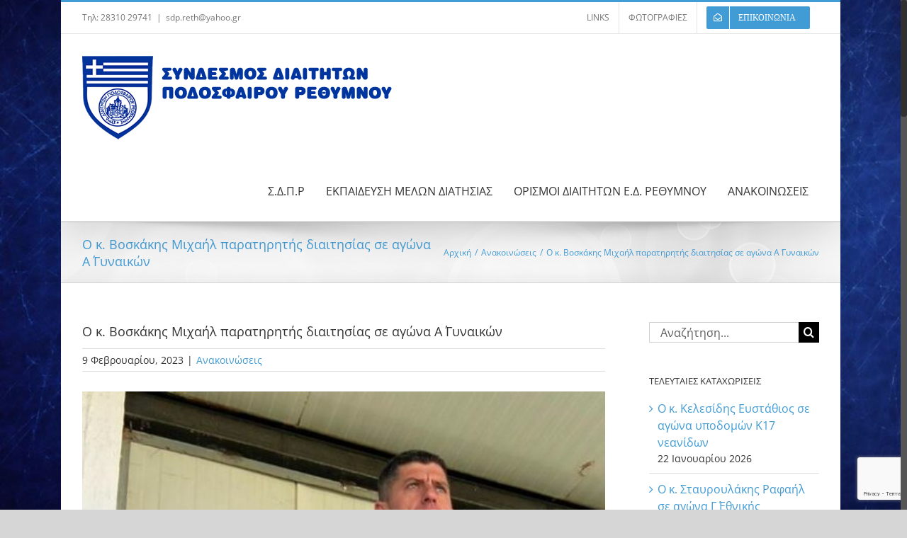

--- FILE ---
content_type: text/html; charset=utf-8
request_url: https://www.google.com/recaptcha/api2/anchor?ar=1&k=6LeqL64UAAAAAIHWegTmbV74VtUKT-DG4l0IwIGC&co=aHR0cHM6Ly93d3cuc2Rwci5ncjo0NDM.&hl=en&v=PoyoqOPhxBO7pBk68S4YbpHZ&size=invisible&anchor-ms=20000&execute-ms=30000&cb=mqsqkawmwi8g
body_size: 48672
content:
<!DOCTYPE HTML><html dir="ltr" lang="en"><head><meta http-equiv="Content-Type" content="text/html; charset=UTF-8">
<meta http-equiv="X-UA-Compatible" content="IE=edge">
<title>reCAPTCHA</title>
<style type="text/css">
/* cyrillic-ext */
@font-face {
  font-family: 'Roboto';
  font-style: normal;
  font-weight: 400;
  font-stretch: 100%;
  src: url(//fonts.gstatic.com/s/roboto/v48/KFO7CnqEu92Fr1ME7kSn66aGLdTylUAMa3GUBHMdazTgWw.woff2) format('woff2');
  unicode-range: U+0460-052F, U+1C80-1C8A, U+20B4, U+2DE0-2DFF, U+A640-A69F, U+FE2E-FE2F;
}
/* cyrillic */
@font-face {
  font-family: 'Roboto';
  font-style: normal;
  font-weight: 400;
  font-stretch: 100%;
  src: url(//fonts.gstatic.com/s/roboto/v48/KFO7CnqEu92Fr1ME7kSn66aGLdTylUAMa3iUBHMdazTgWw.woff2) format('woff2');
  unicode-range: U+0301, U+0400-045F, U+0490-0491, U+04B0-04B1, U+2116;
}
/* greek-ext */
@font-face {
  font-family: 'Roboto';
  font-style: normal;
  font-weight: 400;
  font-stretch: 100%;
  src: url(//fonts.gstatic.com/s/roboto/v48/KFO7CnqEu92Fr1ME7kSn66aGLdTylUAMa3CUBHMdazTgWw.woff2) format('woff2');
  unicode-range: U+1F00-1FFF;
}
/* greek */
@font-face {
  font-family: 'Roboto';
  font-style: normal;
  font-weight: 400;
  font-stretch: 100%;
  src: url(//fonts.gstatic.com/s/roboto/v48/KFO7CnqEu92Fr1ME7kSn66aGLdTylUAMa3-UBHMdazTgWw.woff2) format('woff2');
  unicode-range: U+0370-0377, U+037A-037F, U+0384-038A, U+038C, U+038E-03A1, U+03A3-03FF;
}
/* math */
@font-face {
  font-family: 'Roboto';
  font-style: normal;
  font-weight: 400;
  font-stretch: 100%;
  src: url(//fonts.gstatic.com/s/roboto/v48/KFO7CnqEu92Fr1ME7kSn66aGLdTylUAMawCUBHMdazTgWw.woff2) format('woff2');
  unicode-range: U+0302-0303, U+0305, U+0307-0308, U+0310, U+0312, U+0315, U+031A, U+0326-0327, U+032C, U+032F-0330, U+0332-0333, U+0338, U+033A, U+0346, U+034D, U+0391-03A1, U+03A3-03A9, U+03B1-03C9, U+03D1, U+03D5-03D6, U+03F0-03F1, U+03F4-03F5, U+2016-2017, U+2034-2038, U+203C, U+2040, U+2043, U+2047, U+2050, U+2057, U+205F, U+2070-2071, U+2074-208E, U+2090-209C, U+20D0-20DC, U+20E1, U+20E5-20EF, U+2100-2112, U+2114-2115, U+2117-2121, U+2123-214F, U+2190, U+2192, U+2194-21AE, U+21B0-21E5, U+21F1-21F2, U+21F4-2211, U+2213-2214, U+2216-22FF, U+2308-230B, U+2310, U+2319, U+231C-2321, U+2336-237A, U+237C, U+2395, U+239B-23B7, U+23D0, U+23DC-23E1, U+2474-2475, U+25AF, U+25B3, U+25B7, U+25BD, U+25C1, U+25CA, U+25CC, U+25FB, U+266D-266F, U+27C0-27FF, U+2900-2AFF, U+2B0E-2B11, U+2B30-2B4C, U+2BFE, U+3030, U+FF5B, U+FF5D, U+1D400-1D7FF, U+1EE00-1EEFF;
}
/* symbols */
@font-face {
  font-family: 'Roboto';
  font-style: normal;
  font-weight: 400;
  font-stretch: 100%;
  src: url(//fonts.gstatic.com/s/roboto/v48/KFO7CnqEu92Fr1ME7kSn66aGLdTylUAMaxKUBHMdazTgWw.woff2) format('woff2');
  unicode-range: U+0001-000C, U+000E-001F, U+007F-009F, U+20DD-20E0, U+20E2-20E4, U+2150-218F, U+2190, U+2192, U+2194-2199, U+21AF, U+21E6-21F0, U+21F3, U+2218-2219, U+2299, U+22C4-22C6, U+2300-243F, U+2440-244A, U+2460-24FF, U+25A0-27BF, U+2800-28FF, U+2921-2922, U+2981, U+29BF, U+29EB, U+2B00-2BFF, U+4DC0-4DFF, U+FFF9-FFFB, U+10140-1018E, U+10190-1019C, U+101A0, U+101D0-101FD, U+102E0-102FB, U+10E60-10E7E, U+1D2C0-1D2D3, U+1D2E0-1D37F, U+1F000-1F0FF, U+1F100-1F1AD, U+1F1E6-1F1FF, U+1F30D-1F30F, U+1F315, U+1F31C, U+1F31E, U+1F320-1F32C, U+1F336, U+1F378, U+1F37D, U+1F382, U+1F393-1F39F, U+1F3A7-1F3A8, U+1F3AC-1F3AF, U+1F3C2, U+1F3C4-1F3C6, U+1F3CA-1F3CE, U+1F3D4-1F3E0, U+1F3ED, U+1F3F1-1F3F3, U+1F3F5-1F3F7, U+1F408, U+1F415, U+1F41F, U+1F426, U+1F43F, U+1F441-1F442, U+1F444, U+1F446-1F449, U+1F44C-1F44E, U+1F453, U+1F46A, U+1F47D, U+1F4A3, U+1F4B0, U+1F4B3, U+1F4B9, U+1F4BB, U+1F4BF, U+1F4C8-1F4CB, U+1F4D6, U+1F4DA, U+1F4DF, U+1F4E3-1F4E6, U+1F4EA-1F4ED, U+1F4F7, U+1F4F9-1F4FB, U+1F4FD-1F4FE, U+1F503, U+1F507-1F50B, U+1F50D, U+1F512-1F513, U+1F53E-1F54A, U+1F54F-1F5FA, U+1F610, U+1F650-1F67F, U+1F687, U+1F68D, U+1F691, U+1F694, U+1F698, U+1F6AD, U+1F6B2, U+1F6B9-1F6BA, U+1F6BC, U+1F6C6-1F6CF, U+1F6D3-1F6D7, U+1F6E0-1F6EA, U+1F6F0-1F6F3, U+1F6F7-1F6FC, U+1F700-1F7FF, U+1F800-1F80B, U+1F810-1F847, U+1F850-1F859, U+1F860-1F887, U+1F890-1F8AD, U+1F8B0-1F8BB, U+1F8C0-1F8C1, U+1F900-1F90B, U+1F93B, U+1F946, U+1F984, U+1F996, U+1F9E9, U+1FA00-1FA6F, U+1FA70-1FA7C, U+1FA80-1FA89, U+1FA8F-1FAC6, U+1FACE-1FADC, U+1FADF-1FAE9, U+1FAF0-1FAF8, U+1FB00-1FBFF;
}
/* vietnamese */
@font-face {
  font-family: 'Roboto';
  font-style: normal;
  font-weight: 400;
  font-stretch: 100%;
  src: url(//fonts.gstatic.com/s/roboto/v48/KFO7CnqEu92Fr1ME7kSn66aGLdTylUAMa3OUBHMdazTgWw.woff2) format('woff2');
  unicode-range: U+0102-0103, U+0110-0111, U+0128-0129, U+0168-0169, U+01A0-01A1, U+01AF-01B0, U+0300-0301, U+0303-0304, U+0308-0309, U+0323, U+0329, U+1EA0-1EF9, U+20AB;
}
/* latin-ext */
@font-face {
  font-family: 'Roboto';
  font-style: normal;
  font-weight: 400;
  font-stretch: 100%;
  src: url(//fonts.gstatic.com/s/roboto/v48/KFO7CnqEu92Fr1ME7kSn66aGLdTylUAMa3KUBHMdazTgWw.woff2) format('woff2');
  unicode-range: U+0100-02BA, U+02BD-02C5, U+02C7-02CC, U+02CE-02D7, U+02DD-02FF, U+0304, U+0308, U+0329, U+1D00-1DBF, U+1E00-1E9F, U+1EF2-1EFF, U+2020, U+20A0-20AB, U+20AD-20C0, U+2113, U+2C60-2C7F, U+A720-A7FF;
}
/* latin */
@font-face {
  font-family: 'Roboto';
  font-style: normal;
  font-weight: 400;
  font-stretch: 100%;
  src: url(//fonts.gstatic.com/s/roboto/v48/KFO7CnqEu92Fr1ME7kSn66aGLdTylUAMa3yUBHMdazQ.woff2) format('woff2');
  unicode-range: U+0000-00FF, U+0131, U+0152-0153, U+02BB-02BC, U+02C6, U+02DA, U+02DC, U+0304, U+0308, U+0329, U+2000-206F, U+20AC, U+2122, U+2191, U+2193, U+2212, U+2215, U+FEFF, U+FFFD;
}
/* cyrillic-ext */
@font-face {
  font-family: 'Roboto';
  font-style: normal;
  font-weight: 500;
  font-stretch: 100%;
  src: url(//fonts.gstatic.com/s/roboto/v48/KFO7CnqEu92Fr1ME7kSn66aGLdTylUAMa3GUBHMdazTgWw.woff2) format('woff2');
  unicode-range: U+0460-052F, U+1C80-1C8A, U+20B4, U+2DE0-2DFF, U+A640-A69F, U+FE2E-FE2F;
}
/* cyrillic */
@font-face {
  font-family: 'Roboto';
  font-style: normal;
  font-weight: 500;
  font-stretch: 100%;
  src: url(//fonts.gstatic.com/s/roboto/v48/KFO7CnqEu92Fr1ME7kSn66aGLdTylUAMa3iUBHMdazTgWw.woff2) format('woff2');
  unicode-range: U+0301, U+0400-045F, U+0490-0491, U+04B0-04B1, U+2116;
}
/* greek-ext */
@font-face {
  font-family: 'Roboto';
  font-style: normal;
  font-weight: 500;
  font-stretch: 100%;
  src: url(//fonts.gstatic.com/s/roboto/v48/KFO7CnqEu92Fr1ME7kSn66aGLdTylUAMa3CUBHMdazTgWw.woff2) format('woff2');
  unicode-range: U+1F00-1FFF;
}
/* greek */
@font-face {
  font-family: 'Roboto';
  font-style: normal;
  font-weight: 500;
  font-stretch: 100%;
  src: url(//fonts.gstatic.com/s/roboto/v48/KFO7CnqEu92Fr1ME7kSn66aGLdTylUAMa3-UBHMdazTgWw.woff2) format('woff2');
  unicode-range: U+0370-0377, U+037A-037F, U+0384-038A, U+038C, U+038E-03A1, U+03A3-03FF;
}
/* math */
@font-face {
  font-family: 'Roboto';
  font-style: normal;
  font-weight: 500;
  font-stretch: 100%;
  src: url(//fonts.gstatic.com/s/roboto/v48/KFO7CnqEu92Fr1ME7kSn66aGLdTylUAMawCUBHMdazTgWw.woff2) format('woff2');
  unicode-range: U+0302-0303, U+0305, U+0307-0308, U+0310, U+0312, U+0315, U+031A, U+0326-0327, U+032C, U+032F-0330, U+0332-0333, U+0338, U+033A, U+0346, U+034D, U+0391-03A1, U+03A3-03A9, U+03B1-03C9, U+03D1, U+03D5-03D6, U+03F0-03F1, U+03F4-03F5, U+2016-2017, U+2034-2038, U+203C, U+2040, U+2043, U+2047, U+2050, U+2057, U+205F, U+2070-2071, U+2074-208E, U+2090-209C, U+20D0-20DC, U+20E1, U+20E5-20EF, U+2100-2112, U+2114-2115, U+2117-2121, U+2123-214F, U+2190, U+2192, U+2194-21AE, U+21B0-21E5, U+21F1-21F2, U+21F4-2211, U+2213-2214, U+2216-22FF, U+2308-230B, U+2310, U+2319, U+231C-2321, U+2336-237A, U+237C, U+2395, U+239B-23B7, U+23D0, U+23DC-23E1, U+2474-2475, U+25AF, U+25B3, U+25B7, U+25BD, U+25C1, U+25CA, U+25CC, U+25FB, U+266D-266F, U+27C0-27FF, U+2900-2AFF, U+2B0E-2B11, U+2B30-2B4C, U+2BFE, U+3030, U+FF5B, U+FF5D, U+1D400-1D7FF, U+1EE00-1EEFF;
}
/* symbols */
@font-face {
  font-family: 'Roboto';
  font-style: normal;
  font-weight: 500;
  font-stretch: 100%;
  src: url(//fonts.gstatic.com/s/roboto/v48/KFO7CnqEu92Fr1ME7kSn66aGLdTylUAMaxKUBHMdazTgWw.woff2) format('woff2');
  unicode-range: U+0001-000C, U+000E-001F, U+007F-009F, U+20DD-20E0, U+20E2-20E4, U+2150-218F, U+2190, U+2192, U+2194-2199, U+21AF, U+21E6-21F0, U+21F3, U+2218-2219, U+2299, U+22C4-22C6, U+2300-243F, U+2440-244A, U+2460-24FF, U+25A0-27BF, U+2800-28FF, U+2921-2922, U+2981, U+29BF, U+29EB, U+2B00-2BFF, U+4DC0-4DFF, U+FFF9-FFFB, U+10140-1018E, U+10190-1019C, U+101A0, U+101D0-101FD, U+102E0-102FB, U+10E60-10E7E, U+1D2C0-1D2D3, U+1D2E0-1D37F, U+1F000-1F0FF, U+1F100-1F1AD, U+1F1E6-1F1FF, U+1F30D-1F30F, U+1F315, U+1F31C, U+1F31E, U+1F320-1F32C, U+1F336, U+1F378, U+1F37D, U+1F382, U+1F393-1F39F, U+1F3A7-1F3A8, U+1F3AC-1F3AF, U+1F3C2, U+1F3C4-1F3C6, U+1F3CA-1F3CE, U+1F3D4-1F3E0, U+1F3ED, U+1F3F1-1F3F3, U+1F3F5-1F3F7, U+1F408, U+1F415, U+1F41F, U+1F426, U+1F43F, U+1F441-1F442, U+1F444, U+1F446-1F449, U+1F44C-1F44E, U+1F453, U+1F46A, U+1F47D, U+1F4A3, U+1F4B0, U+1F4B3, U+1F4B9, U+1F4BB, U+1F4BF, U+1F4C8-1F4CB, U+1F4D6, U+1F4DA, U+1F4DF, U+1F4E3-1F4E6, U+1F4EA-1F4ED, U+1F4F7, U+1F4F9-1F4FB, U+1F4FD-1F4FE, U+1F503, U+1F507-1F50B, U+1F50D, U+1F512-1F513, U+1F53E-1F54A, U+1F54F-1F5FA, U+1F610, U+1F650-1F67F, U+1F687, U+1F68D, U+1F691, U+1F694, U+1F698, U+1F6AD, U+1F6B2, U+1F6B9-1F6BA, U+1F6BC, U+1F6C6-1F6CF, U+1F6D3-1F6D7, U+1F6E0-1F6EA, U+1F6F0-1F6F3, U+1F6F7-1F6FC, U+1F700-1F7FF, U+1F800-1F80B, U+1F810-1F847, U+1F850-1F859, U+1F860-1F887, U+1F890-1F8AD, U+1F8B0-1F8BB, U+1F8C0-1F8C1, U+1F900-1F90B, U+1F93B, U+1F946, U+1F984, U+1F996, U+1F9E9, U+1FA00-1FA6F, U+1FA70-1FA7C, U+1FA80-1FA89, U+1FA8F-1FAC6, U+1FACE-1FADC, U+1FADF-1FAE9, U+1FAF0-1FAF8, U+1FB00-1FBFF;
}
/* vietnamese */
@font-face {
  font-family: 'Roboto';
  font-style: normal;
  font-weight: 500;
  font-stretch: 100%;
  src: url(//fonts.gstatic.com/s/roboto/v48/KFO7CnqEu92Fr1ME7kSn66aGLdTylUAMa3OUBHMdazTgWw.woff2) format('woff2');
  unicode-range: U+0102-0103, U+0110-0111, U+0128-0129, U+0168-0169, U+01A0-01A1, U+01AF-01B0, U+0300-0301, U+0303-0304, U+0308-0309, U+0323, U+0329, U+1EA0-1EF9, U+20AB;
}
/* latin-ext */
@font-face {
  font-family: 'Roboto';
  font-style: normal;
  font-weight: 500;
  font-stretch: 100%;
  src: url(//fonts.gstatic.com/s/roboto/v48/KFO7CnqEu92Fr1ME7kSn66aGLdTylUAMa3KUBHMdazTgWw.woff2) format('woff2');
  unicode-range: U+0100-02BA, U+02BD-02C5, U+02C7-02CC, U+02CE-02D7, U+02DD-02FF, U+0304, U+0308, U+0329, U+1D00-1DBF, U+1E00-1E9F, U+1EF2-1EFF, U+2020, U+20A0-20AB, U+20AD-20C0, U+2113, U+2C60-2C7F, U+A720-A7FF;
}
/* latin */
@font-face {
  font-family: 'Roboto';
  font-style: normal;
  font-weight: 500;
  font-stretch: 100%;
  src: url(//fonts.gstatic.com/s/roboto/v48/KFO7CnqEu92Fr1ME7kSn66aGLdTylUAMa3yUBHMdazQ.woff2) format('woff2');
  unicode-range: U+0000-00FF, U+0131, U+0152-0153, U+02BB-02BC, U+02C6, U+02DA, U+02DC, U+0304, U+0308, U+0329, U+2000-206F, U+20AC, U+2122, U+2191, U+2193, U+2212, U+2215, U+FEFF, U+FFFD;
}
/* cyrillic-ext */
@font-face {
  font-family: 'Roboto';
  font-style: normal;
  font-weight: 900;
  font-stretch: 100%;
  src: url(//fonts.gstatic.com/s/roboto/v48/KFO7CnqEu92Fr1ME7kSn66aGLdTylUAMa3GUBHMdazTgWw.woff2) format('woff2');
  unicode-range: U+0460-052F, U+1C80-1C8A, U+20B4, U+2DE0-2DFF, U+A640-A69F, U+FE2E-FE2F;
}
/* cyrillic */
@font-face {
  font-family: 'Roboto';
  font-style: normal;
  font-weight: 900;
  font-stretch: 100%;
  src: url(//fonts.gstatic.com/s/roboto/v48/KFO7CnqEu92Fr1ME7kSn66aGLdTylUAMa3iUBHMdazTgWw.woff2) format('woff2');
  unicode-range: U+0301, U+0400-045F, U+0490-0491, U+04B0-04B1, U+2116;
}
/* greek-ext */
@font-face {
  font-family: 'Roboto';
  font-style: normal;
  font-weight: 900;
  font-stretch: 100%;
  src: url(//fonts.gstatic.com/s/roboto/v48/KFO7CnqEu92Fr1ME7kSn66aGLdTylUAMa3CUBHMdazTgWw.woff2) format('woff2');
  unicode-range: U+1F00-1FFF;
}
/* greek */
@font-face {
  font-family: 'Roboto';
  font-style: normal;
  font-weight: 900;
  font-stretch: 100%;
  src: url(//fonts.gstatic.com/s/roboto/v48/KFO7CnqEu92Fr1ME7kSn66aGLdTylUAMa3-UBHMdazTgWw.woff2) format('woff2');
  unicode-range: U+0370-0377, U+037A-037F, U+0384-038A, U+038C, U+038E-03A1, U+03A3-03FF;
}
/* math */
@font-face {
  font-family: 'Roboto';
  font-style: normal;
  font-weight: 900;
  font-stretch: 100%;
  src: url(//fonts.gstatic.com/s/roboto/v48/KFO7CnqEu92Fr1ME7kSn66aGLdTylUAMawCUBHMdazTgWw.woff2) format('woff2');
  unicode-range: U+0302-0303, U+0305, U+0307-0308, U+0310, U+0312, U+0315, U+031A, U+0326-0327, U+032C, U+032F-0330, U+0332-0333, U+0338, U+033A, U+0346, U+034D, U+0391-03A1, U+03A3-03A9, U+03B1-03C9, U+03D1, U+03D5-03D6, U+03F0-03F1, U+03F4-03F5, U+2016-2017, U+2034-2038, U+203C, U+2040, U+2043, U+2047, U+2050, U+2057, U+205F, U+2070-2071, U+2074-208E, U+2090-209C, U+20D0-20DC, U+20E1, U+20E5-20EF, U+2100-2112, U+2114-2115, U+2117-2121, U+2123-214F, U+2190, U+2192, U+2194-21AE, U+21B0-21E5, U+21F1-21F2, U+21F4-2211, U+2213-2214, U+2216-22FF, U+2308-230B, U+2310, U+2319, U+231C-2321, U+2336-237A, U+237C, U+2395, U+239B-23B7, U+23D0, U+23DC-23E1, U+2474-2475, U+25AF, U+25B3, U+25B7, U+25BD, U+25C1, U+25CA, U+25CC, U+25FB, U+266D-266F, U+27C0-27FF, U+2900-2AFF, U+2B0E-2B11, U+2B30-2B4C, U+2BFE, U+3030, U+FF5B, U+FF5D, U+1D400-1D7FF, U+1EE00-1EEFF;
}
/* symbols */
@font-face {
  font-family: 'Roboto';
  font-style: normal;
  font-weight: 900;
  font-stretch: 100%;
  src: url(//fonts.gstatic.com/s/roboto/v48/KFO7CnqEu92Fr1ME7kSn66aGLdTylUAMaxKUBHMdazTgWw.woff2) format('woff2');
  unicode-range: U+0001-000C, U+000E-001F, U+007F-009F, U+20DD-20E0, U+20E2-20E4, U+2150-218F, U+2190, U+2192, U+2194-2199, U+21AF, U+21E6-21F0, U+21F3, U+2218-2219, U+2299, U+22C4-22C6, U+2300-243F, U+2440-244A, U+2460-24FF, U+25A0-27BF, U+2800-28FF, U+2921-2922, U+2981, U+29BF, U+29EB, U+2B00-2BFF, U+4DC0-4DFF, U+FFF9-FFFB, U+10140-1018E, U+10190-1019C, U+101A0, U+101D0-101FD, U+102E0-102FB, U+10E60-10E7E, U+1D2C0-1D2D3, U+1D2E0-1D37F, U+1F000-1F0FF, U+1F100-1F1AD, U+1F1E6-1F1FF, U+1F30D-1F30F, U+1F315, U+1F31C, U+1F31E, U+1F320-1F32C, U+1F336, U+1F378, U+1F37D, U+1F382, U+1F393-1F39F, U+1F3A7-1F3A8, U+1F3AC-1F3AF, U+1F3C2, U+1F3C4-1F3C6, U+1F3CA-1F3CE, U+1F3D4-1F3E0, U+1F3ED, U+1F3F1-1F3F3, U+1F3F5-1F3F7, U+1F408, U+1F415, U+1F41F, U+1F426, U+1F43F, U+1F441-1F442, U+1F444, U+1F446-1F449, U+1F44C-1F44E, U+1F453, U+1F46A, U+1F47D, U+1F4A3, U+1F4B0, U+1F4B3, U+1F4B9, U+1F4BB, U+1F4BF, U+1F4C8-1F4CB, U+1F4D6, U+1F4DA, U+1F4DF, U+1F4E3-1F4E6, U+1F4EA-1F4ED, U+1F4F7, U+1F4F9-1F4FB, U+1F4FD-1F4FE, U+1F503, U+1F507-1F50B, U+1F50D, U+1F512-1F513, U+1F53E-1F54A, U+1F54F-1F5FA, U+1F610, U+1F650-1F67F, U+1F687, U+1F68D, U+1F691, U+1F694, U+1F698, U+1F6AD, U+1F6B2, U+1F6B9-1F6BA, U+1F6BC, U+1F6C6-1F6CF, U+1F6D3-1F6D7, U+1F6E0-1F6EA, U+1F6F0-1F6F3, U+1F6F7-1F6FC, U+1F700-1F7FF, U+1F800-1F80B, U+1F810-1F847, U+1F850-1F859, U+1F860-1F887, U+1F890-1F8AD, U+1F8B0-1F8BB, U+1F8C0-1F8C1, U+1F900-1F90B, U+1F93B, U+1F946, U+1F984, U+1F996, U+1F9E9, U+1FA00-1FA6F, U+1FA70-1FA7C, U+1FA80-1FA89, U+1FA8F-1FAC6, U+1FACE-1FADC, U+1FADF-1FAE9, U+1FAF0-1FAF8, U+1FB00-1FBFF;
}
/* vietnamese */
@font-face {
  font-family: 'Roboto';
  font-style: normal;
  font-weight: 900;
  font-stretch: 100%;
  src: url(//fonts.gstatic.com/s/roboto/v48/KFO7CnqEu92Fr1ME7kSn66aGLdTylUAMa3OUBHMdazTgWw.woff2) format('woff2');
  unicode-range: U+0102-0103, U+0110-0111, U+0128-0129, U+0168-0169, U+01A0-01A1, U+01AF-01B0, U+0300-0301, U+0303-0304, U+0308-0309, U+0323, U+0329, U+1EA0-1EF9, U+20AB;
}
/* latin-ext */
@font-face {
  font-family: 'Roboto';
  font-style: normal;
  font-weight: 900;
  font-stretch: 100%;
  src: url(//fonts.gstatic.com/s/roboto/v48/KFO7CnqEu92Fr1ME7kSn66aGLdTylUAMa3KUBHMdazTgWw.woff2) format('woff2');
  unicode-range: U+0100-02BA, U+02BD-02C5, U+02C7-02CC, U+02CE-02D7, U+02DD-02FF, U+0304, U+0308, U+0329, U+1D00-1DBF, U+1E00-1E9F, U+1EF2-1EFF, U+2020, U+20A0-20AB, U+20AD-20C0, U+2113, U+2C60-2C7F, U+A720-A7FF;
}
/* latin */
@font-face {
  font-family: 'Roboto';
  font-style: normal;
  font-weight: 900;
  font-stretch: 100%;
  src: url(//fonts.gstatic.com/s/roboto/v48/KFO7CnqEu92Fr1ME7kSn66aGLdTylUAMa3yUBHMdazQ.woff2) format('woff2');
  unicode-range: U+0000-00FF, U+0131, U+0152-0153, U+02BB-02BC, U+02C6, U+02DA, U+02DC, U+0304, U+0308, U+0329, U+2000-206F, U+20AC, U+2122, U+2191, U+2193, U+2212, U+2215, U+FEFF, U+FFFD;
}

</style>
<link rel="stylesheet" type="text/css" href="https://www.gstatic.com/recaptcha/releases/PoyoqOPhxBO7pBk68S4YbpHZ/styles__ltr.css">
<script nonce="1A14oySE61gLut3DEefvew" type="text/javascript">window['__recaptcha_api'] = 'https://www.google.com/recaptcha/api2/';</script>
<script type="text/javascript" src="https://www.gstatic.com/recaptcha/releases/PoyoqOPhxBO7pBk68S4YbpHZ/recaptcha__en.js" nonce="1A14oySE61gLut3DEefvew">
      
    </script></head>
<body><div id="rc-anchor-alert" class="rc-anchor-alert"></div>
<input type="hidden" id="recaptcha-token" value="[base64]">
<script type="text/javascript" nonce="1A14oySE61gLut3DEefvew">
      recaptcha.anchor.Main.init("[\x22ainput\x22,[\x22bgdata\x22,\x22\x22,\[base64]/[base64]/[base64]/ZyhXLGgpOnEoW04sMjEsbF0sVywwKSxoKSxmYWxzZSxmYWxzZSl9Y2F0Y2goayl7RygzNTgsVyk/[base64]/[base64]/[base64]/[base64]/[base64]/[base64]/[base64]/bmV3IEJbT10oRFswXSk6dz09Mj9uZXcgQltPXShEWzBdLERbMV0pOnc9PTM/bmV3IEJbT10oRFswXSxEWzFdLERbMl0pOnc9PTQ/[base64]/[base64]/[base64]/[base64]/[base64]\\u003d\x22,\[base64]\x22,\x22wrHDmUQ0w48UBMK5S14KH8ORw5Q0wrluRA9ACsObw487esKjYsKBS8OmeC3CgcOJw7F0w73DqsOBw6HDj8O0VC7DucKnNsOwCsK7HXPDkCPDrMOsw5bCicOrw4tGwrDDpMOTw5jCvMO/UklSCcK7wotKw5XCj3RqZmnDvk0XRMOdw4bDqMOWw7Q3RMKQH8OmcMKWw4TCoBhAI8Omw5XDvGTDncOTTh0Ewr3DoSoVA8OidnrCr8Kzw707wpJFwqLDlgFDw4nDr8O3w7TDmWhywp/Dq8OfGGh+wq3CoMKac8KKwpBZdXRnw5Ejwr7Di3s/wpnCmiN6UCLDuwvClzvDj8KsLMOswpcNTTjChS7Doh/CiC7Dp0U2wqdLwr5Fw73Cnj7DmhzCjcOkb07CpmvDucKKIcKcNglUC27DoE0uwoXCncKAw7rCnsOfwqrDtTfCinzDkn7DsRPDksKAeMKcwoomwo1naW9Fwq7Clm9Lw7YyCntiw5JhD8KhDATCnVBQwq0XdMKhJ8KQwroBw6/[base64]/CjMKjbcKzDmvDshHCs8KHccKpAsOFa8OGwo4Gw4nDtVF+w7Y5SMO0w6PDr8OseDUsw5DCisOHSMKOfWQpwodifsOAwol8C8KtLMOIwoARw7rCpHQPPcK7HcKkKkvDrMOCRcOYw4TCrBAfCXFaDHcoHgMMw47DiylbQsOXw4XDs8OIw5PDosO1T8O8wo/DosO8w4DDvTdKacO3UxbDlcOfw68kw7zDtMOVBMKYaSvDjRHClldXw73Ch8K5w75VO000IsONDmjCqcOywobDqGRnQcOyUCzDrElbw6/CusKKcRDDlFpFw4LCtQXChCRvM1HChjEHBw80CcKUw6XDpyfDi8KeeE4YwqpEwrDCp0U7HsKdNjrDgDUVw43CmkkUYcOiw4HCkShnbjvCkMKMSDkEfBnCsFdqwrlbw58OYlVKw7A5LMOmWcK/NxA2EFVaw6bDosKlcXjDuCgjYzTCrUpYX8KsLsKZw5BkU0p2w4A5w7vCnTLCjsKTwrB0X3fDnMKMblrCnQ0Bw6FoHDNSFipUwpTDm8OVw4TCrsKKw6rDr3HChFJCG8OkwpNPccKPPnzClXt9wo7CnMKPwovDk8OOw6zDgA/ClR/DucONwqE3wqzCq8O1TGpBRMKew47Dh1jDiTbCrjHDqMKdFyltJWsBRGBqw5wRw619wp/CqcKJwpRnw7jDnmrCmnnDqB0eKcKyPjpXKcKgHMKDwr3Du8KDYHFaw7fDg8K+wrp+w4PDt8KOXmDDkcKrV1nDpGEVw74gbMKWURNvw7kmwrgqwpPDihvCmRVAw4nDicKJw7oYcsO9wpXDtcK2wp7CoVzChR97axDCjcK/bi0nwrt5w41aw6PDnT9rDsKhfkxOTHXCnsKnwojDqENEwpkHLEYsAzJiw5h5Fh4Tw5pww5IwVxJxwoXDmMKqw7/Ch8KbwrNXPcOGwp7Ct8KKGwzDsnfCqMOoF8OZecORw67Dp8KOYC1lcF/[base64]/w4vDvcOvw67DmsKqw6ovPsKtV8Ocw7lVwrvDhjvCmcK/[base64]/CmU9WUcOcwoQmwqzCuy09w6vCrR5QQcOpZcK9MsOcIMOfYWjDvA9qw7PCoRbDqQdPQ8Kow7sHwrbDo8O5ZMO+LlTDisOAS8OVUcKiw5bDiMKhGAFVS8Obw7XCn2/Ck1EswpIdW8KUwrvChsOWHxI8f8Ozw7bDkFg2ZMKDw4/Ci3rDvMOLw75xXnttwoDDv1rCmsO2w5d4wqHDqsK6wrrDrkhwbkDCpMK9EMKDwpbCqsKpwo0mw7DCgMKUCVjDtcKBXU/CuMK9egvCryvCvsO0VB7CihTDtcKlw4J9EsOJTsKvPsKAOzbDhMOaccOYEsOKfcKZwrjClsK6WCksw43CicOeVFHCoMOkRsO4L8Opw6t/[base64]/Ckk3Cp2tlw4Rrw6lLU0TCgcO8wonCkcKfw5ATw5TDlsOTw6howq8Za8OUdsOmC8KBNsOrw6/CiMOXw4/Dr8K9AkYVAgBSwpfDiMKiKn7Cq0Y4EcOyI8Oow5/CgMKzB8OzeMKJwpLCu8O+wprDksOtAwFVw7t2wqxAPsKSP8K/[base64]/DmFd8w40caMOawoLDpUlbwpMWRMKmPhjDu8Otw4tOwq7ChHUPw77CnHtSw4XDpR4rwpQkw6FLDlbCpMOoDsOuw6IuwoDDscKEw5rChnfDocKGcsKdw4DDkcKBfsOWwoDCsU/DoMOkFWHDjlUsWcKkwrTCjcKiERJfwqBuw7AvPlQHWMKLwr3DqsKZwr/DqWTDksKGw4h2KQbCm8K3asKJwo/CtSFPwqvCpsOow4EFXcOqw4BlKcKEIT/CqsK8fD3DgVbDiy/[base64]/[base64]/Cqj7CpMKiwpRVDMOPw4/[base64]/CrCfCr8OzwqPDuCnCp2LCmcOpwojDvMK1VsKjwrp4NjYkdkfCs3bCqUZdw6nDpMOsVygrDcKJwrXCtB7CgiJjw6/DvmlgLcKWH1HDnh7CvsKndsKFGDfDmsOpZMKdO8Ksw7vDqyMvGDjDqScZwr14wpnDgcKhbMKQHcKbEMOqw5LDnMKCwqd8w7BWwqzDjlXDjgATUxRWw6ohwoTCjQtBDT8aSXxGwpELKnxTKcKEwr7CjyTCuDwnL8O/w5pCw5Elwo3DhMORw4sKIWjDrsK9MFvClgUjwotMwqLCr8O+fMO1w4ZYwqPColxUKcOFw6rDnkfDtBzDnsK8w5Rwwrd1MmxMwr/[base64]/w51oGVUsw6XCh8KeGz7DhmoLTxhGTMKROMK/wqXCjMOLw4AZFcOuwrrDkcKAwpYvLlgNTcKuwo9NR8K3CT/Ch1/Din1IasO0w6LDq01dT1oHwqvDsBsWwqzDpm4qLFkLN8KfeyBBw7fChTHClMKHV8KVw4fClV1Dw7tRRlNwYyrCrcK/w4pAw6jCksOJPV9YS8KkaAHCoV/DlsKSR251CSnCr8KJIlhfICQTw58hw77DsRnDpcODCsOYREjDrcOlKTLDh8KkPhw5w5fCogHDq8O5wpDCn8OxwoQpwqzDqsOWeQ/DhlXDk2Igwrg1wp7ClW1Pw4rCnwTCmgBkw7rDmDkCb8OTw4vCs3rDnD1ywrshw5jClsKfw5hHG0B8PsKsAcKmNMOKwoBYw6fDj8KUw7UGKiNZFsKLHCtUC3YKw4PDjjbCrWRTNhJlwpDCmRNxw4XCvU98w4/DmD7Dl8KNLsKwHUgSwqPCkMKkwqXDgMO6w6rDgcOcwoLDg8KNwrrClUPDhGpTw5ZwwqXCk0/DqsKEXlElSUogw6ZQYVR/wqFqf8O4OH92DyzChcKEw5zDlcKYwp5Fw5ZWwql9XGLDhXvCsMKJcD9uwoIXdcKYcMKMwoASQsKCwoAOw799MUcdw4kFw7ogcsOAcz7CgA3Cs35dw6LDqMOCwpvCgsKlwpLDt1jCrDnDgsOYOsK7w73CtMK0I8K/w7fDjCBBwo4EGcKDw7sdwqxhwqTCkMKkOsKIwrs3wrY7TnbDt8OZw4PCjRQIwqbChMKgVMOZw5UlwqXCiy/[base64]/DrSLDksOgFcOuw4ReckcGNAbDuW5/wqrCkVpvdsOhwrDCvsOVXAcMwqg6wqvDoD7DuksJwogxYsKZKClTw6XDuHnClTlsfEbCnT5JdcKHLcOVwrLDgVcOwolOW8Oow5LDjsOgJ8KVw5HCgcKXw5luw5cYYsKnwo/DucK+GSsjS8KuYMOKE8OewroyeWlZwp00w5NtawcDMQjDmUViF8KLQVk8VkMPw5NXJcKww4zCscORLhUsw4tLYMKBQMOEw7UNMl/CuEkqfMKTWDXDtcOeNMOrwpdWPcO3wp7CmRYGwqwcw5pKMcK+ZjfDmcOmP8Kew6LDq8OGw7xnYmnCnw7Dtiklw4E+w5bCmMO/fBjCoMK0N0vDocOxfMKKYX/CuAltw7BbwpDCr2NzPcOObURqw4NeccK4wozCkWbCiB7CrxPCrsONw4rDhsKhXsKGel0OwoNHaBE4VcObSA/Dv8KtI8KFw7UyGwrDuDktYV/DnMKCw7QDRcKTSxxYw64owqoPwq5sw6fClnvCpsKiBRg6dcO8QMO3ZMOBPVkLwqzDtGg0w7w7bSHCl8Oewps3AWp2w5UMwpvCjMK0C8OOASU4TSDClsKLQ8OTVMOvSEQUHWHDi8K1dsOvw5/[base64]/DpFrCtD/CsRBgKgjCnHg1ScKSBcKuExHCgsOkwoTCjGfCosO0wr5+KREOwpdew4bCjVRCw6PDnAkrfCHDnMKEChhiw4B9wpclw5DDhSJywrTDnMKJBBcHPyRDw50sw4nDukodScOzXg4tw6XCscOqUMOKNlHCo8OXGsK8wpvDscOiPjVYdHsVw5jDpTU+wo/DqMOTwpnCg8OMOwPDjG9QcXMWw53Dn8OoLGgtwpbChsKmZmomZsOIEBdhw7oLwrNkHMOHw7tywrXCiD/CpMKXbsO4V1VjDl8VJMOOw5ZLEsOVwqgiw4wbS2howoTDvGwdwp/Dj03CoMKtDcK2w4JxRcOCRMOqQ8O/[base64]/DuRVnw5MGFMO4wp7DmMKPw4fDlUbDtiQSPMKofTlpw4jDtMK5Q8Ojw4F9w6xKw5LCi2DDpMKCCcKJSgV+woIfwp8rRn8EwoEhw5/CnF0aw6JDdsKXwpLCkMOYwrJQOsOCQz8SwrEreMKJw5bDmgzDrmU4MhhPw6AlwqnDh8O8w6TDgcKow5DDusKlQcOtwpvDnlIBPcKIE8Kewrl0w4DDg8OweFrDhcOrOCPCmMOOesOOKwtxw6PCvADDiXPDjcK8wqjDtsK7fyFnMMOUwr19fWsnwp3DjyFMXMOQw6/Do8K3IVTCtgFJVETCrC3DvMKhwr3DrwDCkcKHw7rClHLCkh7DqEQjbcOBOEMONG3DjAlaUGwgwr/Cv8K+IFxwUxvCocOZwo0LIDQ4fi/[base64]/DjsO1wobDtWjDssKBdcKOw5zDtBvDj0DDt8OswojDqhpiRMO4CybCokbDlcO8w4fCsTpneUbCrGfDsMOBIsKnw73CuA7DuXTChCg0w57CucKYT2LCmRsaYFfDrMK4S8KNJkbDuiPDtsOcXsO/IsOGw7DDrHUqw5DCrMKVGjM2w7jDkQnDnkVfwqpVwo7DoHM0EzTCpxDCsgw1DFbDjw/[base64]/DvcKfw55nDMKZAwsnwoUTQsKZw4fCsSgNwpTCs1ERwopFwoHDtsOFw6PDs8Kow57Cmwp2wp/[base64]/PzNrwqDDkV/Coy/[base64]/wrbCpsK1wrbDgsKhHMObUMKZwq94FRlCcSnCkcKIbMOeQcKzcsK1wrDDnirCpSXDiHICbVQuAcK3WgvCog3DnQzDtMOnNMO7DMOpwrJCRUHCpcOYw6fDqcKZNsKMwrhWw6vDgkbCp1wGN3UgwpfDk8OZw7/[base64]/S8KHOgzDkTN/wrvDv8OjwrLDgMKyNS3CgVUVw43CrcKFw4UteCPCtCosw7BewoPDtDpHFMOBTD3DpsKWw4JXbwx8QcKDwpdPw7PCmMOIwp8bwr7DmAwXw4BjOsOXesO0wrNgw4XDh8KewqDCuWpkBQXDqE1jN8Ocw63DuEg5JcOAR8Kwwq/[base64]/w40FwqkmwoTDqxvCiB4/RH0sVsONw7k1GcO7w57CssKZw7djQwZzwp3DhFjCkMKkQQJBDE3CuWjDvA4+Q0F2w7nDsk5hYcKQYMKTJiPCocO5w5jDhBnDmcOqDHTDhMKCw6dCw58IJRVhVW3DnMOGEMO6XXRMVMOTw5pIwozDlgzDg1UTwq3Cp8OdJsOzCTzDpDFqw5YHwoPCn8K/Fk/DumBlTsO3wpbDmMOjX8OIw5XCrnjDhzIvDMK5KQ8uf8K6dcOnw4wrw6dwwoTCvsKnwqHDhykXwp/CrGhdYsOewogAEsKaZkgMesOow5XCk8OJw4DCuGfCvMKjwr/DuRrDh3XDqjnDt8KRJlHDnwrDjFPDqCU8w65ywq41wo3DuAZEwq7DoHR5w43DlyzCklfCthLDl8Kcw6IRwrvDpMKZPk/ChVLDqURCDH/Cu8Osw7LDo8OWIcKvw48nwrDDhTYGw5/CmkUAecKUwp3Dm8K8PMKRw4EAwqzDjsOCTMOfwonDvyjCs8OSYiV+Uxh4w7DCgDPCt8KdwpNew7jCjMKYwp3Ct8Osw7cqHhk/wosDwpFyADQVccKtfF7CmT9veMOlwrYvw4ZdwqjCuSbClMOhY3XDpMOQwptiw4l3JcOUwoDDokhRFcK6wpRpVGnCtCR+w7rDgx7Do8OYHMKzJsOZAMKbwrNhwpvDpMOKe8O1wqXCosKUTSQ9w4V7wq/CnsKEa8KpwpZkwpfDvcK/wrkEfXjCjcKGW8OzGsOXemQAw4hXey4gworDnsO4wpVFSMO7CsO6d8O2wqXDg1LDijp9w5vCqcKuw6/DunjChm0rwpYYaEnDsx5zRsODw5B/w4LDhMKeTCMwIsKXIMOCwpXDosK+w6XDvsOMDH3DlcO1a8Kaw6HDkRPCu8K0JERMwrEBwrzDuMO/w5AhC8K6QXzDosKAw6fCkHHDucOKc8Ovwq5iKhhzDAB0Bgp3wqHDjMOpeglbw5HDu20zwp5vFcKKw57CjcOdw5LCnGZBZSQLKTpNSXQIw5nDnT8BHMKLw4Apw4TDjz9FesOqIcKuW8Knwo/[base64]/DocKvTRtlPsKDw5fChjxaw5bDm8Kmwp7Ct1YYD8OoY04wcwA3w4ouawZkW8Ksw4pLPHc/DEfDhsKAw5nCrMKOw55XcT4bwojCjATCmEXDrcOKwq4XDcOiOVZkw4ZSGMK2wpo8NsOjw4lwwpnCuA/ClMKHLMKBDcK3Q8ORZsKjZcKhwrkwIVHDiy/DglsHwohAw5EKeHJnGsKJY8KSHMOsSsK/[base64]/CoxjCvkodLsKaw60cZcKnCDoeEApYC0vClE4cZ8OtV8O3w7IoMGJXwqh4woTDpltwV8KTacOud2zDiCtLIcKDw5nCusK9EMOVw6wiwrzDpShJMxEQTsOnLW/DpMO/w64kEcOGwokKWmYRw5bDkMOqwoLDjcObCcOww5l0c8KgwqjCnx7Cn8KTTsKtwoQDwrrDkRolMgPCi8OLT2trNMOmORYSMyvDpj7Di8ORwofDiA8OHyQ5OgrCvcKeW8KuNGkzw5UlAsO/[base64]/CknZFwrPDkzpbwoDDkMORV8KpIRTDqsKIS2/Dt0AEVG7DscOGw5kfZ8KswoU5wqdPwpVxw57DgcOQZcOywp8hw65uZsOxIsOGw47CpMKqAk5sw4nCiFsrdWtRUMK3KhVwwqLDinTCtClYE8KrTMK+VDvCu1fDt8OHw4rCnsODw685PnPCrBxewrh8VDcpXMKRIGdfDWvCvhhLfh5zYH8yWGkIH0/DtFgpS8KswrAQwrbCqMOBN8O9w6MFw4d9blvCi8OfwoZaIg/CoW1IwprDqcKaLMO0wpElMMKFwr/DhsOAw4XDqSDCpsKOw79TTkDCn8KebsKVWMKARQkUHyNNWmjCu8Kfw6XCvjjDqcOwwqB9BcK+woheScOoYMOWDcKgJkLDkmnCscOpNDDDt8KHDRVkSMKtcUpOS8OrP3/DocKow6kTw5LCjsK9woYywqgkwojDpH7Dll/CqMKGOMKnOgnChcKoJm3CjsKdEMOCw4A5w7VJTU4+wrk6fQvDnMKew67DnQBMwqB4fMKKbMO7H8Klwrs7I1N1w4LDrcKNOsK/w7jCtMOeYU9jV8KOw7/CssKGw5/ChcOiM3bCkMOLw5/DvEPDtg/DjSMjfRvDhcOAwogPIcKRw5xQbsOWG8Oyw7MhQW3ChzTCuU/DlTjDuMOkCxXDujwowqHCqjfCo8KJNn5FwovCo8Omw6EswrZdIk9fUjFwKMKbw4FBw6wWw7HDth5rw7M3w7pFwpofwq/[base64]/DmUpmw6HDnMOkwqhEIHLDqsKhfcKAPsOfw7dkBCPCsMKWcTjDisK1AhFjYcO1w4fCpizClsKBw7HCuDzCgjAGw47CnMK+UcKZw6DCgsKRw6zCp2fDjRYjFcOeEnvCrEzDknEpNcKaahtdw65WMghTAsOhwo/DpsKYRcKuwojDpVI5w7c7wpzCqkrDlsKbwoV/w5bDuhLDlxPDq0xoXMOGHVzCtiDDlzXCvcOWw600w7/CpcKZaRPDohUfw6dCaMOGG0DDk24ua2jCjcKKTlJfw7lZw5t7wrAuwohvW8KnC8Oaw6I8woQ8E8KsccOYwqwKw77DowhUwoNOw4zDlsK6w7nCsB5mw4DCr8OeI8KZw5XClsOUw6YKVT03GMKRf8K8GA09w5coAcOhwrzDkR46HBjClsKmwrZbMcOnIX/[base64]/Cl8KlNQLDgx7DrHVxw4zDnARSwqg/w5/[base64]/DsxLDm8OgwobDhcKjw5rDmB3CmQUXw6vCvBvDiUY6w6nCk8Kbf8KEw5zDlMOYw4YRwpRSw5/[base64]/CvgVBw6cCHcOBwp/Cpm/Dq8KbWlvCqcKXwq7Ci8KsAsOTwqHDg8OHw7PDuGTDmGQQwq/Co8OTwp0TwrkywrDCm8K+w7hqecO9I8OvQMK+w4jDr1UvbHsrw6zCijQowobCksOYw51hPMKnw5p0w5LCuMKYw4JMwoYVNh17CsKPw7RnwoNfQRPDscKIPgUcw70KARfDjsKaw5lXecOcwqvDukNkwrZKw5/Cm1bDu2Bnw5rDmBwpGGZEK0lEWcKlwq8KwowRXMKqwqw1w51rfQTCv8Khw5tFw4ckDcO3w7DDqD8KwpvDu3zDmwNeOWg9w5kPQ8O+EcK5w4IIw5wmMcKPw5bCh0vCuxnCscOfw4HCu8ObUAXDqC3CripEwqwbw6ZyNRF5wpPDpMKGIHp3csOXw5t/[base64]/I8OPdcKQw43CrngFwpnDnTnDhcKeYW7Cpn4rN8OCWsOqw5nCpzFRVcKmFsKGwoFfe8KldhEuXHzCtAYUwoDDrMKhw6pCwo40EmFLXxXCmUjCp8Kbw6Ylfm9Xw6nCvk7CsnRYNlc7TcKqw41nDBJUMMODw6rDicKDVMK8wqBDHUcMIsO9w6N1F8Kxw67DlcOBCMOyKAN/wq/ClnbDhsOjfjXCr8OFTzEvw6TDpFrDokPCsX4awpgpwqpfw695wpTCgAfCsgHDpCJ6w7Ecw4gEwpbDgMK/w6rCu8OWHFvDgcKgWCsNw4AKwrplwoN+w5MnDG9zw4nDhMOtw4nCs8Kbw4Q+aEAqwq5Oc1fCncO/[base64]/[base64]/CsAbDjHodwrHDqFzDlwLDmHoHw4oPCHdcw7DDvTvCusOOw4PCuDTDg8O3DcOiFMKfw40aT0AAw6Ffwrc8URnDglzCpWrDvR3Cmy/CpsK/CsOHw44pwpHCjRrDi8K/wpBWwo7Dp8O3HUZPEsOpEMKFwpUtwpgRw5QWFFfDqzHDt8OQGizCl8OwbWdjw5dJVMKRw4Aow7BlVm0ww4vChAvDkWTDo8OCMcOfDW3Dvzd6BsKPw6PDi8O0wpzCrR1TCS/DjG/ClMO3w7HDjhPCrT/[base64]/A2rDi2IKdEbDpsKYwq/DvsKyZzjDuMOVw6QtJcKHw5bDisO9w7vCh8K3ccOEwrt/w4E3wrXCtsKGwr/DlsKXwoLDscKswrXCgllOCwPDi8O8GcKqKG9hwo5awpHCt8KNw5rDpwnCnsKQwp/CgS10B3UfAHLCt2DDgMO4w6c/woEDC8OOwpDCncODwpg5w5Fjwp0pwrxJwopeJ8OGFsKrPcOYYsKmw7o+T8KUWMOKw77DhDDCo8KKCyvChcKzw7x7wqI9fVl2DhrCmUkQwrPCq8OQJlUVwrTDgyXDkgJOecKxchxtYhhDBcKAXhR/NsObP8OGbGHDmsO1T0DDk8Ktwr5dYw/Cm8KZwqvDk2XDrHnDtlhKw6LChMKEIMOHRcKMO0DCrsO/a8OTwr/CsjrCoxduw6fCssKOw6fCnnTDiy3DncOaCcK+NUpaHcKKw5HDg8K8wrYtw4rDj8OBfsOJw5xFwq48awvDpcKqw5A/[base64]/CoEwRw7RkZEhCMnXCiSoMJMKMKMKbw65fZcOew5LCpMOuwoUvGyjCqMKBw5fDncKUeMKmAxVzMHV/[base64]/DkAtBdiF9F8KEw7Jsw4FkwogowqLCoDbCqz3Dm8K2wqnDvE8pN8Kcw4zDokwFf8K5w6DDhcK/w47DgW3Ck0xcc8OFBcKuNcKNw5/DnsKMCR5XwrnCgsODfk0FDMKyLQPCon8twqReWFFxbcOSS0bDkWnCksOvLsO1dBLCrHIKZ8K+VsKVw43CrX5gIsOKwrLCiMO5w4nDsiUEw6dYFMKLwownKjrCoS1YREl/[base64]/CkW5RwoYxw7zCt8K4MxDCoE/[base64]/DpitbwoA6w6tjwq4rfsKOw4HCjcO/AcKGw7jCtC7Di8O1VcOZwqjDv8Kvw7DDm8OAw4F4wrsCw6RUQgHCnQrDpFQKbMKKUsK1csKvw7vDqV5Bw7dbQhPClAYjw5ofEi7DmMKdwpzDjcKGworDtSFow4vCmcONKMOgw5ZYw6o9EcKfw4t1NsKLwqfDoXzCvcK1w5bDmC02JsOBwoZtYgbDhsK2UR/DlMOdQ1BXUBTDl33Cjkpmw5gecsOWWcOswqTCn8KCIRbDocKYwpLCm8Ogw4F3wqJTfMK/w4nDhsKjw43ChUHCqcKLeAl1Xy7Dh8ONw6V/WmE9w7rDomdFGsKMw5cbHcKIXhPDoinDklXCgWpSJm3DusO0w6IRYcOeK23DvcKaPy4Mwr7Do8Obw7LDiknCmG90w4l1fsKDKsKRVBsww5zCtTnDq8KGLmbDgHwRwqDDv8Kjwqw5KsO5R1/Cq8KzW0TDrG5md8K9JsKlwqDDssKxRsKGGsOlDFJ0wpHCiMK6wqzDucOEDxjDosK8w7BtI8Kzw5LDs8K2w4dGEyPCtMK4NFExZwPDv8Orw7DCiMOvHGoaK8OTRMOvw4AJwqEGI0/CqcOmw6YtwrrChTrCqUXDgsOSbsKKakAdOsO/w51iwqrCgiDDpcOscMOHX03DgcKmRsKWw78Keio2IkdiRsOqc17Ci8ORZ8ORw4PDq8O2NcOSw6RowqrDm8KBw5cYw40tMcObKjA/w41qWcOlw4ZlwoJVwpTDhcKFwpvCvCPCnsOyS8K5b39/dh91QMO5GsK/w4x8wpPDqsKqwqPDpsKRw7TCvSgKTBthARECUTtPw6LDkcKvL8OLeD7CmUHClcO8wqnCokXDn8OuwpAqKznDhFJKwqFPCsOAw4k+w6tPA0TDlcOhLMOyw71VZz1Cw4PCksOzRizCtsOVwqLDiGzDjsOjWU4Xwqlqw4wfYsKUwppbU1TDnRh/wqoaRcOmJknCvD7CiRrCjkUYHMKbHsK2XMO7CcObbcOOw60NEXV4GwrCpMOwOwXDsMKCw7nDkxDCh8O9w5B/QSPDkVHCpE1cwqE9PsKoXcO0wqNKbVQDasOmwqBYBMK4bFnDoxrDvl8MFi0iSsKawqRiW8KtwqRvwpt7w77CgH9cwqxoYDfDocOoXMOQCUTDmTFFIGbDsXLDgsOEd8OQFx4lS2/DgcOdw5DDnwfCv2VtwprCpXzCsMOIw4nDpsO4EcO/w4LDjsKGdwgoFcK9w4DDpWVcw7vDhGXDnMK/DHDDoVdBfX8qw4nCl2nCj8KlwrjDsnw1wqkMw417wosjdgXDrDbDnsOWw6fDjMK3ZsKKeWRqTg7DnsOXMSbDuEkvwrPCtnxiw6A5BXh4Qjd8wq/CocKsDyohw5PCokxZw5oRw5rDk8O4ZxTDgMKrwrDCsW3DtTVqw5LCnsK3FcKbwpvCvcOpw49Qwr4ONMOZJ8KrEcOywr3CscKDw77DiUjCiizDkMKkS8O+w57Ck8KHXMOAw7skZh7CohHDmEkHwrnCpDNvwpXDt8OzLsOMJ8OxHQ/[base64]/T8OWNMO0wrfCtnTCq8OQZcKzFRnDh8KZwozDrsK1BwzCjcO4YMK2wr5AwqPDn8OowrPCmsOrEh/Cg1/Cr8KIw7M+wojCrMKfAzEKLUJJwq/DvHFALHLChVttwrfCtcK/w7ZHK8O4w6ljwr51wrEITRXCrsKnwoZ1csKpwpYiXsKUwo1iwprCkXhoJ8KMwpbChsOPw4dCwprDiSPDulIqGBYEfkrDh8Klw4pbakAbw5bDtcKZw7fDvX7CicOgRkACwq3Duks2GcKawp/DkMOpVcOUPsOtwofDs1FwEVXDoxbCqcO9wqXDlkfCtMOwJn/CsMK7w4goe3fCkE/DizDDuTTCjxwzw6HDv093Th02ZsK/FRoyfwzCiMKTBVpUW8ONOMOTwqsew4pxU8KbSFoYwonCucKCHxHDicKUA8O0w4Jywrp2XAxbw4zCmivDphdEw4Zfw48bFsKsw4QVTTjChcKxSXoJw7LDkMKtw4LDiMOWworDugvDnwjCuErDhm/DkMKWAWjCsFsBHcK9w7xRw7LCv2nDvsOaGCnDlm/DpMOaWsOWJsKnwoHCjEYOw4Miw5UwBcKuwrJ/[base64]/DlgUpN8KqwrNBw5zDpMOPwrXCnnMZBsO9fcOLaVBtDcOcw6A3wp3CqjINw6ozwpVlwp/[base64]/[base64]/DhzJAdXs/IsKowp/DicOiwqXCnMKSFzUKIHV7AMOAwo5tw40JwpbCpcKNwoXCiWUnwoFtwpjDjcKZwpbCtMKgN00GwoYIDh0/wqvDli5kwoRNwrfDvsK3wpZlFlsUasOFw4F7wqgWahV7W8OYwrQ1SUgaISXDnmrDlRtYwo3DnxbCuMOnfGE3UcKswqPChinChRo3VR3Dj8OxwrENwrNOGcKjw7XDmMODwo7Cu8OZwrzCi8KIDMO9wo/Cug3CpcKhwr0CYsKGKlJowojDi8Opw4nCqh3Dg0VywqvDtE0xwqJBw7jCs8OxO0vCtMOew5gQwrvCpmVDcz/[base64]/Do8KEw4jCtgfCvSNlRMKMw6x5KgTCmsOHwpVBLnAYwpswI8O+UjLDr1kBw4fDrSXCh0UDYVdcEBzDuiksw47DsMOTH0xmHsKEw7lXYsKQw7vDjGM7ETNGUMOUM8O2wp/DmcOFwqRdw7PDnibDkMKVwp8Fwowtw4kbTjPDvRQIw6/CiEPDvcKTW8Kwwo0jwr3CicKdfcOCQ8Kuwpk/X0jCvj5WJcKscsOSEMK9wpQ/KmjChMOtTcKrw6rDj8Obwo4eOg5wwpjDjsKCIcKxwrIufWvDuQLChsOrZMOxCDxUw6nDocKxw4A/RcOswqVCKsOzw4JqKMKqw6lWU8KSfWlvw64Aw5bCvcKQwqjCmMKvc8OnwpTDnkphw6TDlG3DpsKeJsK5dMOtwoIrF8KQG8OOw5EvSMOiw5DDuMKjY2orw7JaMcOyw5FMwohkw6/DiSDClC3CvMKrwrLDmcOVwpjCmH/CpMKXw7nDrMOaQ8KiBGAsARFwa0TCl1EBw4/CskzCh8OJZhcsdsKWVjPDtR/Cj1HDqsOYasKccBzDpMOrbjjCjMOzYMOSTFvClQXCuCzCsQN+acK4wqVKw5/ClsKqw6fCv1TCqFdzEQMPOHZJccKqHxt5w5TDmMKPKwc9BMKyBjlZw6/[base64]/DssOld8KUwqXDgiozwpzClkFDKMOnwrTCuMOXMcKldsOQw4sbZMKDw5xte8OjwqbDrgbCnsKAd1/CmMKzQsOcPsOZw43Co8KYMQfDj8O9w4PCsMOAT8Ohwo7DicO5woorwrxiVTZEw4RCQFAwRgHDm37DgMOVQ8KcesOewo8WB8O/LMK7w6wzwonDisKVw6bDqQ3DicOnYMKbYTtEWULDmsOkHMKXw4HDj8KSw5Vww47DqE1mDgjDhjFDFQcVMHdCw5UfJcKmwpx4JV/Cvj3Di8Orwqt/[base64]/DlsKDwq9WDsOIwoDCnTF9wrDDiF3DtmbCjsKWwowfwp4fT1JnwoBNEsK/[base64]/[base64]/[base64]/CncKdwoMcL8KOwpTCmSnCo8KsATYowpTDvmocGcO1wrVNw7EgX8K0ZB5vXEpmw55gwoXCpDUMw57CiMOCP2HDhcKDw77DvcOfwovCnsK0wpQxwqRew6HDoFdewqzCmFkTw6PDjsK7wqtgw4/CkB0iwrLCuGHCnMKTwokxw4kKd8OtHyFKw4PDgzXChk/[base64]/CqQdhwqArwrAmZsKIaMOUDQXDhlZDdsK7wozDp8Kfw6rDpcOew5jDmhvDtmfCgsOnwpDCnsKFw5LCrinDgsKdI8KPdGHDkMO0wq3DkcO2w7HCmcOowpIJY8ONwpJBUBQGwrUtwr4hA8Kiw4/DnV7DisKnw67Ct8OUU3FZwog7wpnCksKjwoUREcK/[base64]/[base64]/Ih3DusKWCUvCjsOQARJ7wovCtmJiw5vDncKMecO+w5HDr8OWD3o0AsOtwropfcOYbx0JFsOFw7TCq8O+w63DqcKMIsKFw54KIsK7wo3CuhrDqMOkQnjDgyYxwqF+wqDCmMOiw79jHD/[base64]/bsKlw79ifcKQMsKZw4Uvwp3DlcK1QQTCg8KCw7LDj8OUwofCv8KcbC4aw7wCZ07DqcKqwp/CiMOowozCrsOsworDnwfDm1oPwpDCvsK/[base64]/CkWDDuMKcw6VLYsOXwqIDw7rDssOHwpjChjbCrGMIJcODwr8hV8KGN8OyYx1Xa25Ww5/[base64]/[base64]/[base64]/DkjHDl2otIsOQMTbDvsOTwpjChUQawoPDnCh9PMONLGAjWlfChcKtwrpoXDPDj8O9wr3Cm8K/w5gQwoXDo8O9w4nDkmfDtcOFw7PDh2nCvcKZw63Dm8OwGEPDosKiBsKdw5BsRsK0BMOCHMKTHUkLwqk7UsOwFmXCm2bDmE3DkcOoYBXChV/Cr8OcwqzDh0PCsMOswrcUPFUmwrEow54Ywo7CgsKpVcK/dMOBEBPCkcKCTsOAQClow5bDuMKHwpXCvcOFw7/DusO2w59qwqLDtsOACcKzacOSw5Jjw7Avw5EaU0nDtMOWNMOmw74Twr51woNjdjB4w4gZw55cWcKOWWVzw6vDvcOtw5LCpsKIYgPDrjDDhyHDhW3CnMKLJcO8KAfDjcOJDcKwwq1MPA/CnlfDqh7DthQBwq/[base64]/[base64]/CusOjHSHCgjTCnsOxw4XCkXF/WsOWw7TDvgZPE3rDuzISwqoeVMOswrZUZTzDsMKaC08twpxwNMOYw7jDr8OKCcK4c8Ozw47CpcKbFyx1w6lBeMKMRcKFw7bDqHXCtsOgw7XCihAOX8OHPF7CilwVw5kuUCxLw7HCvQlIwqrCosKhw5YPeMOhwpHDr8KmRcOQworCiMKEwq/CvRnDqSFWRhfDtcOgKRh5wrLDnMOKwqltw7rCicKTwpTDkRVFcE5NwpUQw4XDngQ6w5Rjw5AYw5fCksO8UMKcL8OCw4nCvMKIwpvCoVdKw43Co8KLchMEK8KlJinDuizDljXChsKNDsKHw5jDnMO6ZVXCpsK8w6ggIMOLw7DDk1/CrcKTFHHDmUPClhnDuEXCicOfw5Byw4zCuHDCt34BwpIjw7xYb8KlesOEw7xcwqNswq3Cs0jDtnE5w47DlR7DhXPDvDsMwp7DmsK9w4VYVQjDvDPCpcO4wopp\x22],null,[\x22conf\x22,null,\x226LeqL64UAAAAAIHWegTmbV74VtUKT-DG4l0IwIGC\x22,0,null,null,null,1,[21,125,63,73,95,87,41,43,42,83,102,105,109,121],[1017145,971],0,null,null,null,null,0,null,0,null,700,1,null,0,\[base64]/76lBhnEnQkZnOKMAhmv8xEZ\x22,0,0,null,null,1,null,0,0,null,null,null,0],\x22https://www.sdpr.gr:443\x22,null,[3,1,1],null,null,null,1,3600,[\x22https://www.google.com/intl/en/policies/privacy/\x22,\x22https://www.google.com/intl/en/policies/terms/\x22],\x22UzrJRy3rOfgpQIKQ6DUw28ICX5T7JVMlIMfOkrt7nZk\\u003d\x22,1,0,null,1,1769124799480,0,0,[43],null,[186,136],\x22RC-fiqKhxnWxsknng\x22,null,null,null,null,null,\x220dAFcWeA44pc3H6tMNuME1eYv_4GNlrcVsFPyt4Y4PACuxzNfLpEcLD4zVAg4V1qg2Z-QjVuE1yiKWW_BKOLz5IBoHiueLRmi0iw\x22,1769207599401]");
    </script></body></html>